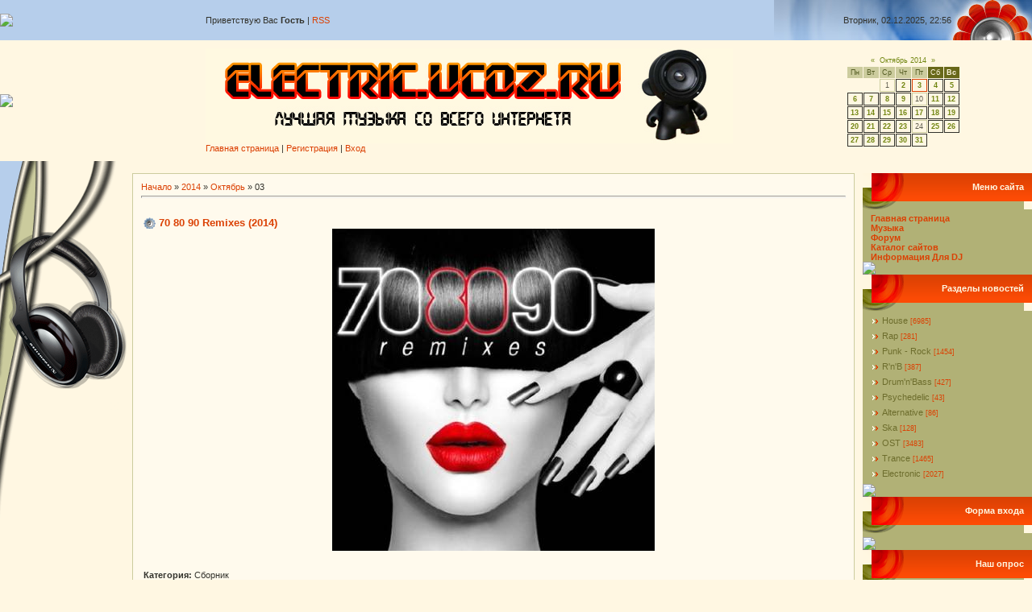

--- FILE ---
content_type: text/html; charset=UTF-8
request_url: https://electric.ucoz.ru/news/2014-10-03
body_size: 11054
content:
<HTML><head>
<script type="text/javascript" src="/?vGgZj%5EFd%5ERjvWNz07vy%5EsW2FePjg43wQncVuNAzzGbx2H1c9HQnB%21NIhkgB9d9vD0xn7aqGlbyjTTUJWHH7aSB5hgrEH%5EZwaqf5dmfv41lEPEE1AyUJG9wmqM9rTmdNEdzn1WCHmmh357XdMfbWmLzcndY1g5191%21uFdM8X4DzYS%21w4D1lxrk%3BmYOcvwRBW77uGiUTHN2VS%3BzJt%21Kdhkx%21hvXl9S"></script>
	<script type="text/javascript">new Image().src = "//counter.yadro.ru/hit;ucoznet?r"+escape(document.referrer)+(screen&&";s"+screen.width+"*"+screen.height+"*"+(screen.colorDepth||screen.pixelDepth))+";u"+escape(document.URL)+";"+Date.now();</script>
	<script type="text/javascript">new Image().src = "//counter.yadro.ru/hit;ucoz_desktop_ad?r"+escape(document.referrer)+(screen&&";s"+screen.width+"*"+screen.height+"*"+(screen.colorDepth||screen.pixelDepth))+";u"+escape(document.URL)+";"+Date.now();</script><script type="text/javascript">
if(typeof(u_global_data)!='object') u_global_data={};
function ug_clund(){
	if(typeof(u_global_data.clunduse)!='undefined' && u_global_data.clunduse>0 || (u_global_data && u_global_data.is_u_main_h)){
		if(typeof(console)=='object' && typeof(console.log)=='function') console.log('utarget already loaded');
		return;
	}
	u_global_data.clunduse=1;
	if('0'=='1'){
		var d=new Date();d.setTime(d.getTime()+86400000);document.cookie='adbetnetshowed=2; path=/; expires='+d;
		if(location.search.indexOf('clk2398502361292193773143=1')==-1){
			return;
		}
	}else{
		window.addEventListener("click", function(event){
			if(typeof(u_global_data.clunduse)!='undefined' && u_global_data.clunduse>1) return;
			if(typeof(console)=='object' && typeof(console.log)=='function') console.log('utarget click');
			var d=new Date();d.setTime(d.getTime()+86400000);document.cookie='adbetnetshowed=1; path=/; expires='+d;
			u_global_data.clunduse=2;
			new Image().src = "//counter.yadro.ru/hit;ucoz_desktop_click?r"+escape(document.referrer)+(screen&&";s"+screen.width+"*"+screen.height+"*"+(screen.colorDepth||screen.pixelDepth))+";u"+escape(document.URL)+";"+Date.now();
		});
	}
	
	new Image().src = "//counter.yadro.ru/hit;desktop_click_load?r"+escape(document.referrer)+(screen&&";s"+screen.width+"*"+screen.height+"*"+(screen.colorDepth||screen.pixelDepth))+";u"+escape(document.URL)+";"+Date.now();
}

setTimeout(function(){
	if(typeof(u_global_data.preroll_video_57322)=='object' && u_global_data.preroll_video_57322.active_video=='adbetnet') {
		if(typeof(console)=='object' && typeof(console.log)=='function') console.log('utarget suspend, preroll active');
		setTimeout(ug_clund,8000);
	}
	else ug_clund();
},3000);
</script>
<script src="//cdn.abtest.ru/js/13119.js"></script>
<title>Электро Хаус | Electro Music</title>



<meta http-equiv="Content-Type" content="text/html; charset=utf-8">
<meta http-equiv="content-language" content="ru">
<meta http-equiv="pragma" content="no-cache">
<meta http-equiv="Expires" content="0">
<meta name="AUTHOR" content="Dj Marchan">
<meta name="COPYRIGHT" content="Copyright © 2008 by Dj Marchan"> 
<meta name="keywords" content="of the Best mp3, лучшее mp3, club mp3 бесплатно, mp3 best, скачать mp3 бесплатно, скачать бесплатно mp3 музыку, музыка dj, dj mp3 бесплатно, mp3 cкачать бесплатно, mp3 free">
<meta name="revisit-after" content="1 days"> 



<link type="text/css" rel="StyleSheet" href="//electric.ucoz.ru/_st/my.css"><style>a:link { text-decoration: none; color: rgb(219, 65, 4); } a:active { text-decoration: none; color: rgb(219, 65, 4); } a:visited { text-decoration: none; color: rgb(219, 65, 4); } a:hover { text-decoration: none; color: rgb(158, 179, 204); } .topLink a:link { text-decoration: none; color: rgb(219, 65, 4); } .topLink a:active { text-decoration: none; color: rgb(219, 65, 4); } .topLink a:visited { text-decoration: none; color: rgb(219, 65, 4); } .topLink a:hover { text-decoration: none; color: rgb(255, 255, 255); } td, body { font-family: verdana,arial,helvetica; font-size: 8pt; color: rgb(51, 51, 45); } form { margin: 0px; padding: 0px; } input, textarea, select { vertical-align: middle; font-size: 8pt; font-family: verdana,arial,helvetica; } .copy { font-size: 7pt; } a.noun:link { text-decoration: none; color: rgb(255, 255, 197); } a.noun:active { text-decoration: none; color: rgb(255, 255, 197); } a.noun:visited { text-decoration: none; color: rgb(255, 255, 197); } a.noun:hover { text-decoration: none; color: rgb(255, 255, 255); } hr { color: rgb(239, 52, 4); height: 1px; } label { cursor: pointer; } .blocktitle { font-family: Verdana,Sans-Serif; color: rgb(109, 160, 97); font-size: 12px; } a.menu1:link { text-decoration: underline; color: rgb(250, 250, 250); } a.menu1:active { text-decoration: underline; color: rgb(250, 250, 250); } a.menu1:visited { text-decoration: underline; color: rgb(250, 250, 250); } a.menu1:hover { text-decoration: underline; color: rgb(179, 205, 173); } .menuTd { background: transparent url(/.s/t/721/14.gif) no-repeat scroll 0px 3px; padding-left: 12px; padding-right: 10px; -moz-background-clip: -moz-initial; -moz-background-origin: -moz-initial; -moz-background-inline-policy: -moz-initial; } .mframe { border-left: 1px solid rgb(229, 231, 234); border-right: 1px solid rgb(229, 231, 234); } .colgray { border-right: 1px solid rgb(229, 231, 234); } .colwhite { border-right: 1px solid rgb(250, 250, 250); } .msep { border-top: 1px solid rgb(250, 250, 250); } ul.uz, ul.uMenuRoot { margin: 0pt; list-style-type: none; list-style-image: none; list-style-position: outside; padding-left: 0px; } li.menus { margin: 0pt 0pt 0.6em; padding: 0pt 0pt 0pt 13px; background: transparent url(/.s/t/721/15.gif) no-repeat scroll 0px 3px; -moz-background-clip: -moz-initial; -moz-background-origin: -moz-initial; -moz-background-inline-policy: -moz-initial; } .uMenuH li { padding: 0pt 5px; float: left; } .uMenuV .uMenuItem { font-weight: normal; } .uMenuV li a:link { text-decoration: none; color: rgb(255, 255, 197); } .uMenuV li a:active { text-decoration: none; color: rgb(255, 255, 197); } .uMenuV li a:visited { text-decoration: none; color: rgb(255, 255, 197); } .uMenuV li a:hover { text-decoration: none; color: rgb(255, 255, 255); } .uMenuV .uMenuItemA { font-weight: bold; } .uMenuV .uMenuItemA.a:link { text-decoration: none; color: rgb(255, 255, 255); } .uMenuV .uMenuItemA.a:visited { text-decoration: none; color: rgb(255, 255, 255); } .uMenuV .uMenuItemA.a:hover { text-decoration: underline; color: rgb(255, 255, 255); } .uMenuV .uMenuArrow { background: transparent url(/.s/img/wd/1/ar1.gif) no-repeat scroll 0pt 0pt; position: absolute; width: 10px; height: 10px; right: 0pt; top: 3px; -moz-background-clip: -moz-initial; -moz-background-origin: -moz-initial; -moz-background-inline-policy: -moz-initial; } .uMenuV li { margin: 0pt 0pt 0.6em; padding: 0pt 0pt 0pt 13px; background: transparent url(/.s/t/721/15.gif) no-repeat scroll 0px 3px; -moz-background-clip: -moz-initial; -moz-background-origin: -moz-initial; -moz-background-inline-policy: -moz-initial; } .catsTd { padding: 0pt 0pt 6px 13px; background: transparent url(/.s/t/721/15.gif) no-repeat scroll 0px 3px; -moz-background-clip: -moz-initial; -moz-background-origin: -moz-initial; -moz-background-inline-policy: -moz-initial; } .catName { font-family: Verdana,Tahoma,Arial,Sans-Serif; font-size: 11px; } .catNameActive { font-family: Verdana,Tahoma,Arial,Sans-Serif; font-size: 11px; } .catNumData { font-size: 7pt; color: rgb(219, 65, 4); } .catDescr { font-size: 7pt; padding-left: 10px; } a.catName:link { text-decoration: none; color: rgb(109, 109, 45); } a.catName:visited { text-decoration: none; color: rgb(109, 109, 45); } a.catName:hover { text-decoration: none; color: rgb(0, 0, 0); } a.catName:active { text-decoration: none; color: rgb(109, 109, 45); } a.catNameActive:link { text-decoration: none; color: rgb(255, 255, 255); } a.catNameActive:visited { text-decoration: none; color: rgb(255, 255, 255); } a.catNameActive:hover { text-decoration: underline; color: rgb(255, 255, 255); } a.catNameActive:active { text-decoration: none; color: rgb(255, 255, 255); } .eBlock { } .eTitle { padding: 0pt 0pt 0pt 19px; background: transparent url(/.s/t/721/16.gif) no-repeat scroll 0px 1px; font-family: Verdana,Arial,Sans-Serif; font-size: 13px; font-weight: bold; color: rgb(219, 65, 4); -moz-background-clip: -moz-initial; -moz-background-origin: -moz-initial; -moz-background-inline-policy: -moz-initial; } .eTitle a:link { text-decoration: none; color: rgb(219, 65, 4); } .eTitle a:visited { text-decoration: none; color: rgb(219, 65, 4); } .eTitle a:hover { text-decoration: none; color: rgb(158, 179, 204); } .eTitle a:active { text-decoration: none; color: rgb(219, 65, 4); } .eMessage { text-align: justify; padding-bottom: 5px; } .eText { border-top: 1px solid rgb(179, 205, 173); text-align: justify; padding-bottom: 5px; padding-top: 5px; } .eDetails { border-top: 1px dashed rgb(204, 204, 158); border-bottom: 1px dashed rgb(204, 204, 158); font-family: Verdana,Tahoma,Arial,Sans-Serif; color: rgb(149, 149, 115); padding-bottom: 5px; padding-top: 3px; text-align: left; font-size: 7pt; } .eDetails1 { font-family: Verdana,Tahoma,Arial,Sans-Serif; color: rgb(149, 149, 115); padding-bottom: 5px; padding-top: 3px; text-align: left; font-size: 8pt; } .eDetails2 { border-bottom: 1px dashed rgb(204, 204, 158); font-family: Verdana,Tahoma,Arial,Sans-Serif; color: rgb(149, 149, 115); padding-bottom: 5px; padding-top: 3px; text-align: left; font-size: 8pt; } .eRating { font-size: 7pt; } .eAttach { margin: 16px 0pt 0pt; padding: 0pt 0pt 0pt 15px; background: transparent url(/.s/t/721/17.gif) no-repeat scroll 0px 0px; -moz-background-clip: -moz-initial; -moz-background-origin: -moz-initial; -moz-background-inline-policy: -moz-initial; } .manTable { } .manTdError { color: rgb(255, 0, 0); } .manTd1 { } .manTd2 { } .manTd3 { } .manTdSep { } .manHr { } .manTdBrief { } .manTdText { } .manTdFiles { } .manFlFile { } .manTdBut { } .manFlSbm { } .manFlRst { } .manFlCnt { } .cAnswer { padding-left: 15px; padding-top: 4px; font-style: italic; } .cBlock1 { border: 1px solid rgb(204, 204, 158); background: rgb(255, 253, 226) none repeat scroll 0% 0%; -moz-background-clip: -moz-initial; -moz-background-origin: -moz-initial; -moz-background-inline-policy: -moz-initial; } .cBlock2 { border: 1px solid rgb(204, 204, 158); background: rgb(255, 253, 226) none repeat scroll 0% 0%; -moz-background-clip: -moz-initial; -moz-background-origin: -moz-initial; -moz-background-inline-policy: -moz-initial; } .commTable { border: 1px solid rgb(204, 204, 158); } .commTd1 { color: rgb(0, 0, 0); } .commTd2 { } .commFl { border: 1px solid rgb(204, 204, 158); background: rgb(255, 253, 226) none repeat scroll 0% 0%; color: rgb(94, 92, 78); width: 100%; -moz-background-clip: -moz-initial; -moz-background-origin: -moz-initial; -moz-background-inline-policy: -moz-initial; } .smiles { border: 1px inset ; background: rgb(255, 253, 226) none repeat scroll 0% 0%; -moz-background-clip: -moz-initial; -moz-background-origin: -moz-initial; -moz-background-inline-policy: -moz-initial; } .commReg { padding: 10px 0pt 10px 0px; text-align: center; } .commError { color: rgb(255, 0, 0); } .securityCode { border: 1px solid rgb(238, 231, 207); background: rgb(255, 253, 226) none repeat scroll 0% 0%; color: rgb(94, 92, 78); width: 40px; -moz-background-clip: -moz-initial; -moz-background-origin: -moz-initial; -moz-background-inline-policy: -moz-initial; } .archUl { margin: 0pt; list-style-type: none; list-style-image: none; list-style-position: outside; padding-left: 0pt; } .archLi { padding: 0pt 0pt 3px 10px; background: transparent url(/.s/t/721/18.gif) no-repeat scroll 0px 4px; -moz-background-clip: -moz-initial; -moz-background-origin: -moz-initial; -moz-background-inline-policy: -moz-initial; font-family: Tahoma,Arial,Sans-Serif; } a.archLink:link { text-decoration: underline; color: rgb(219, 65, 4); } a.archLink:visited { text-decoration: underline; color: rgb(219, 65, 4); } a.archLink:hover { text-decoration: none; color: rgb(0, 0, 0); } a.archLink:active { text-decoration: none; color: rgb(0, 0, 0); } .archiveCalendars { text-align: center; color: rgb(0, 0, 255); } .archiveDateTitle { font-weight: bold; color: rgb(219, 65, 4); padding-top: 15px; } .archEntryHr { width: 250px; color: rgb(239, 52, 4); } .archiveeTitle li { padding: 0pt 0pt 0pt 15px; background: transparent url(/.s/t/721/19.gif) no-repeat scroll 0px 4px; margin-left: 15px; -moz-background-clip: -moz-initial; -moz-background-origin: -moz-initial; -moz-background-inline-policy: -moz-initial; margin-bottom: 0.6em; } .archiveEntryTime { width: 65px; font-style: italic; } .archiveEntryComms { font-size: 9px; color: rgb(195, 195, 195); } a.archiveDateTitleLink:link { text-decoration: none; color: rgb(219, 65, 4); } a.archiveDateTitleLink:visited { text-decoration: none; color: rgb(219, 65, 4); } a.archiveDateTitleLink:hover { text-decoration: underline; color: rgb(219, 65, 4); } a.archiveDateTitleLink:active { text-decoration: underline; color: rgb(219, 65, 4); } .archiveNoEntry { text-align: center; color: rgb(0, 0, 255); } .calMonth { font-size: 7pt; } .calWday { background: rgb(204, 204, 158) none repeat scroll 0% 0%; color: rgb(85, 93, 36); -moz-background-clip: -moz-initial; -moz-background-origin: -moz-initial; -moz-background-inline-policy: -moz-initial; width: 15px; font-size: 7pt; } .calWdaySe { background: rgb(104, 104, 26) none repeat scroll 0% 0%; color: rgb(255, 247, 226); -moz-background-clip: -moz-initial; -moz-background-origin: -moz-initial; -moz-background-inline-policy: -moz-initial; width: 15px; font-size: 7pt; } .calWdaySu { background: rgb(104, 104, 26) none repeat scroll 0% 0%; color: rgb(255, 247, 226); -moz-background-clip: -moz-initial; -moz-background-origin: -moz-initial; -moz-background-inline-policy: -moz-initial; width: 15px; font-weight: bold; font-size: 7pt; } .calMday { border: 1px solid rgb(204, 204, 158); color: rgb(94, 92, 78); font-size: 7pt; } .calMdayA { background: rgb(219, 65, 4) none repeat scroll 0% 0%; -moz-background-clip: -moz-initial; -moz-background-origin: -moz-initial; -moz-background-inline-policy: -moz-initial; font-weight: bold; color: rgb(255, 255, 255); font-size: 7pt; } .calMdayIs { border: 1px solid rgb(51, 51, 45); background: rgb(255, 247, 226) none repeat scroll 0% 0%; -moz-background-clip: -moz-initial; -moz-background-origin: -moz-initial; -moz-background-inline-policy: -moz-initial; font-weight: bold; font-size: 7pt; } .calMdayIsA { border: 1px solid rgb(219, 65, 4); background: rgb(255, 247, 226) none repeat scroll 0% 0%; -moz-background-clip: -moz-initial; -moz-background-origin: -moz-initial; -moz-background-inline-policy: -moz-initial; font-weight: bold; font-size: 7pt; } a.calMonthLink:link, a.calMdayLink:link { text-decoration: none; color: rgb(113, 134, 17); font-size: 7pt; } a.calMonthLink:visited, a.calMdayLink:visited { text-decoration: none; color: rgb(113, 134, 17); font-size: 7pt; } a.calMonthLink:hover, a.calMdayLink:hover { text-decoration: none; color: rgb(219, 65, 4); font-size: 7pt; } a.calMonthLink:active, a.calMdayLink:active { text-decoration: none; color: rgb(113, 134, 17); font-size: 7pt; } .pollBut { width: 110px; } .pollBody { margin: 0px; padding: 0px; background: rgb(161, 131, 88) url(/.s/t/721/21.gif) repeat scroll 0% 0%; -moz-background-clip: -moz-initial; -moz-background-origin: -moz-initial; -moz-background-inline-policy: -moz-initial; } .textResults { background: rgb(227, 234, 225) none repeat scroll 0% 0%; -moz-background-clip: -moz-initial; -moz-background-origin: -moz-initial; -moz-background-inline-policy: -moz-initial; } .textResultsTd { background: rgb(255, 255, 255) none repeat scroll 0% 0%; -moz-background-clip: -moz-initial; -moz-background-origin: -moz-initial; -moz-background-inline-policy: -moz-initial; } .pollNow { border-left: 1px solid rgb(227, 234, 225); border-right: 1px solid rgb(227, 234, 225); border-bottom: 1px solid rgb(227, 234, 225); } .pollNowTd { } .totalVotesTable { border-left: 1px solid rgb(227, 234, 225); border-right: 1px solid rgb(227, 234, 225); border-bottom: 1px solid rgb(227, 234, 225); } .totalVotesTd { background: rgb(255, 255, 255) none repeat scroll 0% 0%; -moz-background-clip: -moz-initial; -moz-background-origin: -moz-initial; -moz-background-inline-policy: -moz-initial; } a.groupModer:link, a.groupModer:visited, a.groupModer:hover { color: blue; } a.groupAdmin:link, a.groupAdmin:visited, a.groupAdmin:hover { color: red; } a.groupVerify:link, a.groupVerify:visited, a.groupVerify:hover { color: green; } .replaceTable { border: 1px solid rgb(204, 204, 158); background: rgb(255, 250, 237) none repeat scroll 0% 0%; -moz-background-clip: -moz-initial; -moz-background-origin: -moz-initial; -moz-background-inline-policy: -moz-initial; height: 100px; width: 300px; } .replaceBody { background: rgb(255, 247, 226) none repeat scroll 0% 0%; -moz-background-clip: -moz-initial; -moz-background-origin: -moz-initial; -moz-background-inline-policy: -moz-initial; } .legendTd { font-size: 7pt; } .gTable { background: rgb(159, 180, 205) none repeat scroll 0% 0%; -moz-background-clip: -moz-initial; -moz-background-origin: -moz-initial; -moz-background-inline-policy: -moz-initial; } .gTableTop { padding: 2px 2px 2px 20px; background: rgb(219, 65, 4) url(/.s/t/721/13.gif) no-repeat scroll left center; -moz-background-clip: -moz-initial; -moz-background-origin: -moz-initial; -moz-background-inline-policy: -moz-initial; color: rgb(255, 247, 226); font-weight: bold; height: 27px; font-size: 10pt; } .gTableSubTop { padding: 2px; background: rgb(204, 204, 158) none repeat scroll 0% 0%; -moz-background-clip: -moz-initial; -moz-background-origin: -moz-initial; -moz-background-inline-policy: -moz-initial; color: rgb(94, 92, 78); height: 20px; font-size: 10px; } .gTableBody { padding: 2px; background: rgb(255, 247, 226) none repeat scroll 0% 0%; -moz-background-clip: -moz-initial; -moz-background-origin: -moz-initial; -moz-background-inline-policy: -moz-initial; } .gTableBody1 { padding: 2px; background: rgb(255, 255, 255) none repeat scroll 0% 0%; -moz-background-clip: -moz-initial; -moz-background-origin: -moz-initial; -moz-background-inline-policy: -moz-initial; } .gTableBottom { padding: 2px; background: rgb(255, 247, 226) none repeat scroll 0% 0%; -moz-background-clip: -moz-initial; -moz-background-origin: -moz-initial; -moz-background-inline-policy: -moz-initial; } .gTableLeft { padding: 2px; background: rgb(255, 247, 226) none repeat scroll 0% 0%; -moz-background-clip: -moz-initial; -moz-background-origin: -moz-initial; -moz-background-inline-policy: -moz-initial; font-weight: bold; color: rgb(219, 65, 4); } .gTableRight { padding: 2px; background: rgb(255, 247, 226) none repeat scroll 0% 0%; -moz-background-clip: -moz-initial; -moz-background-origin: -moz-initial; -moz-background-inline-policy: -moz-initial; } .gTableError { padding: 2px; background: rgb(255, 247, 226) none repeat scroll 0% 0%; -moz-background-clip: -moz-initial; -moz-background-origin: -moz-initial; -moz-background-inline-policy: -moz-initial; color: rgb(255, 0, 0); } .forumNameTd, .forumLastPostTd { padding: 2px; background: rgb(255, 255, 255) none repeat scroll 0% 0%; -moz-background-clip: -moz-initial; -moz-background-origin: -moz-initial; -moz-background-inline-policy: -moz-initial; } .forumIcoTd, .forumThreadTd, .forumPostTd { padding: 2px; background: rgb(255, 247, 226) none repeat scroll 0% 0%; -moz-background-clip: -moz-initial; -moz-background-origin: -moz-initial; -moz-background-inline-policy: -moz-initial; } .forumLastPostTd, .forumArchive { padding: 2px; font-size: 7pt; } a.catLink:link { text-decoration: none; color: rgb(255, 247, 226); } a.catLink:visited { text-decoration: none; color: rgb(255, 247, 226); } a.catLink:hover { text-decoration: underline; color: rgb(255, 247, 226); } a.catLink:active { text-decoration: underline; color: rgb(255, 247, 226); } .lastPostGuest, .lastPostUser, .threadAuthor { font-weight: bold; } .archivedForum { font-size: 7pt; color: rgb(255, 0, 0); font-weight: bold; } .forum { font-weight: bold; font-size: 9pt; } .forumDescr, .forumModer { color: rgb(133, 133, 133); font-size: 7pt; } .forumViewed { font-size: 9px; } a.forum:link, a.lastPostUserLink:link, a.forumLastPostLink:link, a.threadAuthorLink:link { text-decoration: none; color: rgb(219, 65, 4); } a.forum:visited, a.lastPostUserLink:visited, a.forumLastPostLink:visited, a.threadAuthorLink:visited { text-decoration: none; color: rgb(219, 65, 4); } a.forum:hover, a.lastPostUserLink:hover, a.forumLastPostLink:hover, a.threadAuthorLink:hover { text-decoration: underline; color: rgb(225, 46, 0); } a.forum:active, a.lastPostUserLink:active, a.forumLastPostLink:active, a.threadAuthorLink:active { text-decoration: underline; color: rgb(219, 65, 4); } .forumNamesBar { font-weight: normal; font-size: 7pt; } .forumBarKw { font-weight: normal; } a.forumBarA:link { text-decoration: none; color: rgb(252, 209, 51); } a.forumBarA:visited { text-decoration: none; color: rgb(252, 209, 51); } a.forumBarA:hover { text-decoration: none; color: rgb(219, 65, 4); } a.forumBarA:active { text-decoration: underline; color: rgb(252, 209, 51); } .fastNav, .fastSearch, .fastLoginForm { font-size: 7pt; } .fastNavMain { background: rgb(206, 240, 198) none repeat scroll 0% 0%; -moz-background-clip: -moz-initial; -moz-background-origin: -moz-initial; -moz-background-inline-policy: -moz-initial; } .fastNavCat { background: rgb(235, 249, 230) none repeat scroll 0% 0%; -moz-background-clip: -moz-initial; -moz-background-origin: -moz-initial; -moz-background-inline-policy: -moz-initial; } .fastNavCatA { background: rgb(235, 249, 230) none repeat scroll 0% 0%; -moz-background-clip: -moz-initial; -moz-background-origin: -moz-initial; -moz-background-inline-policy: -moz-initial; color: rgb(0, 0, 255); } .fastNavForumA { color: rgb(0, 0, 255); } .switches { background: rgb(159, 180, 205) none repeat scroll 0% 0%; -moz-background-clip: -moz-initial; -moz-background-origin: -moz-initial; -moz-background-inline-policy: -moz-initial; } .pagesInfo { background: rgb(255, 251, 207) none repeat scroll 0% 0%; -moz-background-clip: -moz-initial; -moz-background-origin: -moz-initial; -moz-background-inline-policy: -moz-initial; padding-right: 10px; font-size: 7pt; } .switch { background: rgb(255, 247, 226) none repeat scroll 0% 0%; -moz-background-clip: -moz-initial; -moz-background-origin: -moz-initial; -moz-background-inline-policy: -moz-initial; width: 15px; font-size: 7pt; } .switchActive { background: rgb(204, 204, 158) none repeat scroll 0% 0%; -moz-background-clip: -moz-initial; -moz-background-origin: -moz-initial; -moz-background-inline-policy: -moz-initial; font-weight: bold; color: rgb(219, 65, 4); width: 15px; } a.switchDigit:link, a.switchBack:link, a.switchNext:link { text-decoration: none; color: rgb(219, 65, 4); } a.switchDigit:visited, a.switchBack:visited, a.switchNext:visited { text-decoration: none; color: rgb(219, 65, 4); } a.switchDigit:hover, a.switchBack:hover, a.switchNext:hover { text-decoration: underline; color: rgb(0, 0, 0); } a.switchDigit:active, a.switchBack:active, a.switchNext:active { text-decoration: underline; color: rgb(219, 65, 4); } .threadNametd, .threadAuthTd, .threadLastPostTd { padding: 2px; background: rgb(255, 255, 255) none repeat scroll 0% 0%; -moz-background-clip: -moz-initial; -moz-background-origin: -moz-initial; -moz-background-inline-policy: -moz-initial; } .threadIcoTd, .threadPostTd, .threadViewTd { padding: 2px; background: rgb(255, 247, 226) none repeat scroll 0% 0%; -moz-background-clip: -moz-initial; -moz-background-origin: -moz-initial; -moz-background-inline-policy: -moz-initial; } .threadLastPostTd { padding: 2px; font-size: 7pt; } .threadDescr { color: rgb(133, 133, 133); font-size: 7pt; } .threadNoticeLink { font-weight: bold; } .threadsType { padding: 2px 2px 2px 40px; background: rgb(255, 251, 207) none repeat scroll 0% 0%; -moz-background-clip: -moz-initial; -moz-background-origin: -moz-initial; -moz-background-inline-policy: -moz-initial; height: 20px; font-weight: bold; font-size: 7pt; color: rgb(219, 65, 4); } .threadsDetails { padding: 2px; background: rgb(204, 204, 158) none repeat scroll 0% 0%; -moz-background-clip: -moz-initial; -moz-background-origin: -moz-initial; -moz-background-inline-policy: -moz-initial; color: rgb(94, 92, 78); height: 20px; } .forumOnlineBar { padding: 2px; background: rgb(204, 204, 158) none repeat scroll 0% 0%; -moz-background-clip: -moz-initial; -moz-background-origin: -moz-initial; -moz-background-inline-policy: -moz-initial; color: rgb(42, 46, 18); height: 20px; } a.threadPinnedLink:link { text-decoration: none; color: rgb(0, 0, 255); } a.threadPinnedLink:visited { text-decoration: none; color: rgb(0, 0, 255); } a.threadPinnedLink:hover { text-decoration: none; color: rgb(255, 0, 0); } a.threadPinnedLink:active { text-decoration: underline; color: rgb(255, 0, 0); } a.threadLink:link { text-decoration: none; color: rgb(219, 65, 4); } a.threadLink:visited { text-decoration: none; color: rgb(219, 65, 4); } a.threadLink:hover { text-decoration: underline; color: rgb(0, 0, 0); } a.threadLink:active { text-decoration: underline; color: rgb(0, 0, 0); } .postpSwithces { font-size: 7pt; } .thDescr { font-weight: normal; } .threadFrmBlock { font-size: 7pt; text-align: right; } .postTable { } .postPoll { background: rgb(255, 255, 255) none repeat scroll 0% 0%; -moz-background-clip: -moz-initial; -moz-background-origin: -moz-initial; -moz-background-inline-policy: -moz-initial; text-align: center; } .postFirst { border-bottom: 3px solid rgb(204, 204, 158); background: rgb(247, 253, 244) none repeat scroll 0% 0%; -moz-background-clip: -moz-initial; -moz-background-origin: -moz-initial; -moz-background-inline-policy: -moz-initial; } .postRest1 { background: rgb(240, 247, 238) none repeat scroll 0% 0%; -moz-background-clip: -moz-initial; -moz-background-origin: -moz-initial; -moz-background-inline-policy: -moz-initial; } .postRest2 { background: rgb(247, 253, 244) none repeat scroll 0% 0%; -moz-background-clip: -moz-initial; -moz-background-origin: -moz-initial; -moz-background-inline-policy: -moz-initial; } .postSeparator { background: rgb(219, 65, 4) none repeat scroll 0% 0%; height: 3px; -moz-background-clip: -moz-initial; -moz-background-origin: -moz-initial; -moz-background-inline-policy: -moz-initial; } .postTdTop { background: rgb(204, 204, 158) none repeat scroll 0% 0%; -moz-background-clip: -moz-initial; -moz-background-origin: -moz-initial; -moz-background-inline-policy: -moz-initial; color: rgb(94, 92, 78); height: 20px; } .postBottom { background: rgb(255, 251, 207) none repeat scroll 0% 0%; -moz-background-clip: -moz-initial; -moz-background-origin: -moz-initial; -moz-background-inline-policy: -moz-initial; height: 20px; } .postUser { font-weight: bold; } .postTdInfo { padding: 5px; background: rgb(255, 247, 226) none repeat scroll 0% 0%; text-align: center; -moz-background-clip: -moz-initial; -moz-background-origin: -moz-initial; -moz-background-inline-policy: -moz-initial; } .postRankName { margin-top: 5px; } .postRankIco { margin-bottom: 5px; } .reputation { margin-top: 5px; } .signatureHr { margin-top: 20px; color: rgb(100, 154, 86); } .posttdMessage { padding: 5px; background: rgb(255, 255, 255) none repeat scroll 0% 0%; -moz-background-clip: -moz-initial; -moz-background-origin: -moz-initial; -moz-background-inline-policy: -moz-initial; } .pollQuestion { text-align: center; font-weight: bold; } .pollButtons, .pollTotal { text-align: center; } .pollSubmitBut, .pollreSultsBut { width: 140px; font-size: 7pt; } .pollSubmit { font-weight: bold; } .pollEnd { text-align: center; height: 30px; } .codeMessage { background: rgb(255, 255, 255) none repeat scroll 0% 0%; -moz-background-clip: -moz-initial; -moz-background-origin: -moz-initial; -moz-background-inline-policy: -moz-initial; font-size: 9px; } .quoteMessage { background: rgb(255, 255, 255) none repeat scroll 0% 0%; -moz-background-clip: -moz-initial; -moz-background-origin: -moz-initial; -moz-background-inline-policy: -moz-initial; font-size: 9px; } .signatureView { font-size: 7pt; } .edited { padding-top: 30px; font-size: 7pt; text-align: right; color: gray; } .editedBy { font-weight: bold; font-size: 8pt; } .statusBlock { padding-top: 3px; } .statusOnline { color: rgb(0, 0, 255); } .statusOffline { color: rgb(255, 0, 0); } .newThreadBlock { border: 1px solid rgb(178, 178, 178); background: rgb(249, 249, 249) none repeat scroll 0% 0%; -moz-background-clip: -moz-initial; -moz-background-origin: -moz-initial; -moz-background-inline-policy: -moz-initial; } .newPollBlock { border: 1px solid rgb(178, 178, 178); background: rgb(249, 249, 249) none repeat scroll 0% 0%; -moz-background-clip: -moz-initial; -moz-background-origin: -moz-initial; -moz-background-inline-policy: -moz-initial; } .newThreadItem { padding: 0pt 0pt 0pt 8px; background: transparent url(/.s/t/721/23.gif) no-repeat scroll 0px 4px; -moz-background-clip: -moz-initial; -moz-background-origin: -moz-initial; -moz-background-inline-policy: -moz-initial; } .newPollItem { padding: 0pt 0pt 0pt 8px; background: transparent url(/.s/t/721/23.gif) no-repeat scroll 0px 4px; -moz-background-clip: -moz-initial; -moz-background-origin: -moz-initial; -moz-background-inline-policy: -moz-initial; } .pollBut, .loginButton, .searchSbmFl, .commSbmFl, .signButton { border: 1px outset rgb(255, 247, 226); background: rgb(255, 247, 226) none repeat scroll 0% 0%; font-size: 7pt; -moz-background-clip: -moz-initial; -moz-background-origin: -moz-initial; -moz-background-inline-policy: -moz-initial; color: rgb(51, 51, 45); } .codeButtons { border: 1px outset rgb(255, 247, 226); background: rgb(255, 247, 226) none repeat scroll 0% 0%; font-size: 7pt; -moz-background-clip: -moz-initial; -moz-background-origin: -moz-initial; -moz-background-inline-policy: -moz-initial; color: rgb(51, 51, 45); } .codeCloseAll { border: 1px outset rgb(255, 247, 226); background: rgb(255, 247, 226) none repeat scroll 0% 0%; font-size: 7pt; -moz-background-clip: -moz-initial; -moz-background-origin: -moz-initial; -moz-background-inline-policy: -moz-initial; color: rgb(51, 51, 45); font-weight: bold; } .postNameFl, .postDescrFl { border: 1px solid rgb(219, 65, 4); background: rgb(251, 254, 250) none repeat scroll 0% 0%; -moz-background-clip: -moz-initial; -moz-background-origin: -moz-initial; -moz-background-inline-policy: -moz-initial; width: 400px; } .postPollFl, .postQuestionFl { border: 1px solid rgb(219, 65, 4); background: rgb(251, 254, 250) none repeat scroll 0% 0%; -moz-background-clip: -moz-initial; -moz-background-origin: -moz-initial; -moz-background-inline-policy: -moz-initial; width: 400px; } .postResultFl { border: 1px solid rgb(219, 65, 4); background: rgb(251, 254, 250) none repeat scroll 0% 0%; -moz-background-clip: -moz-initial; -moz-background-origin: -moz-initial; -moz-background-inline-policy: -moz-initial; width: 50px; } .postAnswerFl { border: 1px solid rgb(219, 65, 4); background: rgb(251, 254, 250) none repeat scroll 0% 0%; -moz-background-clip: -moz-initial; -moz-background-origin: -moz-initial; -moz-background-inline-policy: -moz-initial; width: 300px; } .postTextFl { border: 1px solid rgb(219, 65, 4); background: rgb(251, 254, 250) none repeat scroll 0% 0%; -moz-background-clip: -moz-initial; -moz-background-origin: -moz-initial; -moz-background-inline-policy: -moz-initial; width: 550px; height: 150px; } .postUserFl { border: 1px solid rgb(219, 65, 4); background: rgb(251, 254, 250) none repeat scroll 0% 0%; -moz-background-clip: -moz-initial; -moz-background-origin: -moz-initial; -moz-background-inline-policy: -moz-initial; width: 300px; } .pollHelp { font-weight: normal; font-size: 7pt; padding-top: 3px; } .smilesPart { padding-top: 5px; text-align: center; } .catPages1 { border: 0px none ; color: rgb(255, 255, 255); margin-bottom: 10px; margin-top: 10px; } .catPages1 a:link, .catPages1 a:visited, .catPages1 a:hover, .catPages1 a:active { border: 1px solid rgb(153, 153, 153); padding: 2px 10px; text-decoration: none; color: rgb(255, 255, 255); background-image: url(http://s48.radikal.ru/i119/0902/cb/691c18163c7e.png); font-size: 11px; font-weight: bold; } .catPages1 a:hover { background-image: url(http://s58.radikal.ru/i161/0902/15/7106ad9140b5.png); color: rgb(255, 255, 255); font-weight: bold; } .catPages1 b { border: 1px solid rgb(153, 153, 153); padding: 2px 10px; text-decoration: none; background-image: url(http://s58.radikal.ru/i161/0902/15/7106ad9140b5.png); color: rgb(48, 59, 69); font-size: 11px; } .catPages2 { border: 0px none ; color: rgb(239, 238, 235); margin-bottom: 10px; margin-top: 10px; } .catPages2 a:link, .catPages2 a:visited, .catPages2 a:hover, .catPages2 a:active { padding: 3px 10px; background: rgb(249, 249, 249) none repeat scroll 0% 0%; text-decoration: none; color: rgb(99, 99, 99); -moz-background-clip: -moz-initial; -moz-background-origin: -moz-initial; -moz-background-inline-policy: -moz-initial; font-size: 11px; font-weight: bold; } .catPages2 a:hover { background: rgb(107, 130, 164) none repeat scroll 0% 0%; -moz-background-clip: -moz-initial; -moz-background-origin: -moz-initial; -moz-background-inline-policy: -moz-initial; color: rgb(255, 255, 255); font-weight: bold; } .catPages2 b { padding: 3px 10px; background: rgb(255, 255, 255) none repeat scroll 0% 0%; text-decoration: none; -moz-background-clip: -moz-initial; -moz-background-origin: -moz-initial; -moz-background-inline-policy: -moz-initial; color: rgb(204, 204, 204); font-size: 11px; } </style>
	<link rel="stylesheet" href="/.s/src/base.min.css?v=251632" />
	<link rel="stylesheet" href="/.s/src/layer7.min.css" />

	<script src="/.s/src/jquery-3.6.0.min.js"></script>
	
	<script src="/.s/src/uwnd.min.js"></script>
	<script src="//s765.ucoz.net/cgi/uutils.fcg?a=uSD&ca=2&ug=999&isp=0&r=0.960683038409346"></script>
	<link rel="stylesheet" href="/.s/src/ulightbox/ulightbox.min.css" />
	<link rel="stylesheet" href="/.s/src/social.css" />
	<script src="/.s/src/ulightbox/ulightbox.min.js"></script>
	<script>
/* --- UCOZ-JS-DATA --- */
window.uCoz = {"language":"ru","ssid":"405760405665572036350","uLightboxType":1,"sign":{"7251":"Запрошенный контент не может быть загружен. Пожалуйста, попробуйте позже.","7253":"Начать слайд-шоу","5458":"Следующий","7254":"Изменить размер","7287":"Перейти на страницу с фотографией.","3125":"Закрыть","7252":"Предыдущий","5255":"Помощник"},"module":"news","layerType":7,"country":"US","site":{"domain":null,"host":"electric.ucoz.ru","id":"0electric"}};
/* --- UCOZ-JS-CODE --- */

	let ajaxPageController = {
		showLoader : function() { document.getElementById('myGrid')?.classList.remove('u-hidden'); },
		hideLoader : function() { document.getElementById('myGrid')?.classList.add('u-hidden'); },
	};
 function uSocialLogin(t) {
			var params = {"google":{"height":600,"width":700},"facebook":{"height":520,"width":950},"yandex":{"height":515,"width":870},"vkontakte":{"width":790,"height":400},"ok":{"width":710,"height":390}};
			var ref = escape(location.protocol + '//' + ('electric.ucoz.ru' || location.hostname) + location.pathname + ((location.hash ? ( location.search ? location.search + '&' : '?' ) + 'rnd=' + Date.now() + location.hash : ( location.search || '' ))));
			window.open('/'+t+'?ref='+ref,'conwin','width='+params[t].width+',height='+params[t].height+',status=1,resizable=1,left='+parseInt((screen.availWidth/2)-(params[t].width/2))+',top='+parseInt((screen.availHeight/2)-(params[t].height/2)-20)+'screenX='+parseInt((screen.availWidth/2)-(params[t].width/2))+',screenY='+parseInt((screen.availHeight/2)-(params[t].height/2)-20));
			return false;
		}
		function TelegramAuth(user){
			user['a'] = 9; user['m'] = 'telegram';
			_uPostForm('', {type: 'POST', url: '/index/sub', data: user});
		}
function loginPopupForm(params = {}) { new _uWnd('LF', ' ', -250, -100, { closeonesc:1, resize:1 }, { url:'/index/40' + (params.urlParams ? '?'+params.urlParams : '') }) }
/* --- UCOZ-JS-END --- */
</script>

	<style>.UhideBlock{display:none; }</style>
</head><body style="margin: 0px; padding: 0px; background: rgb(255, 247, 226) none repeat scroll 0% 50%; -moz-background-clip: -moz-initial; -moz-background-origin: -moz-initial; -moz-background-inline-policy: -moz-initial;">


<!-- Header -->
<table style="background: rgb(182, 206, 235) url(//src.ucoz.ru/t/721/1.gif) repeat scroll 0% 50%; -moz-background-clip: -moz-initial; -moz-background-origin: -moz-initial; -moz-background-inline-policy: -moz-initial;" width="100%" border="0" cellpadding="0" cellspacing="0" height="50">
<tbody><tr><td width="255"><img src="//src.ucoz.ru/t/721/2.jpg" border="0"></td><td class="topLink">Приветствую Вас <b>Гость</b> | <a href="https://electric.ucoz.ru/news/rss/">RSS</a></td><td style="background: transparent url(//src.ucoz.ru/t/721/3.jpg) no-repeat scroll right center; -moz-background-clip: -moz-initial; -moz-background-origin: -moz-initial; -moz-background-inline-policy: -moz-initial; padding-right: 100px;" align="right">Вторник, 02.12.2025, 22:56</td></tr>
</tbody></table>
<table width="100%" border="0" cellpadding="0" cellspacing="0" height="150">
<tbody><tr><td width="255"><img src="//src.ucoz.ru/t/721/4.jpg" border="0"></td><td><span style="color: rgb(219, 65, 4); font-family: bold Verdana,Tahoma; font-style: normal; font-variant: normal; font-weight: normal; font-size: 20pt; line-height: normal; font-size-adjust: none; font-stretch: normal;"><b><img src="//electric.ucoz.ru/Logo/Logo.jpg" align="absmiddle" border="0"></b></span><br><a href="http://electric.ucoz.ru/">Главная страница</a>  | <a href="/register">Регистрация</a>  | <a href="javascript:;" rel="nofollow" onclick="loginPopupForm(); return false;">Вход</a></td><td style="background: transparent url(//src.ucoz.ru/t/721/5.jpg) no-repeat scroll right center; -moz-background-clip: -moz-initial; -moz-background-origin: -moz-initial; -moz-background-inline-policy: -moz-initial;" width="320" align="center">
		<table border="0" cellspacing="1" cellpadding="2" class="calTable">
			<tr><td align="center" class="calMonth" colspan="7"><a title="Сентябрь 2014" class="calMonthLink cal-month-link-prev" rel="nofollow" href="/news/2014-09">&laquo;</a>&nbsp; <a class="calMonthLink cal-month-current" rel="nofollow" href="/news/2014-10">Октябрь 2014</a> &nbsp;<a title="Ноябрь 2014" class="calMonthLink cal-month-link-next" rel="nofollow" href="/news/2014-11">&raquo;</a></td></tr>
		<tr>
			<td align="center" class="calWday">Пн</td>
			<td align="center" class="calWday">Вт</td>
			<td align="center" class="calWday">Ср</td>
			<td align="center" class="calWday">Чт</td>
			<td align="center" class="calWday">Пт</td>
			<td align="center" class="calWdaySe">Сб</td>
			<td align="center" class="calWdaySu">Вс</td>
		</tr><tr><td>&nbsp;</td><td>&nbsp;</td><td align="center" class="calMday">1</td><td align="center" class="calMdayIs"><a class="calMdayLink" href="/news/2014-10-02" title="1 Сообщений">2</a></td><td align="center" class="calMdayIsA"><a class="calMdayLink" href="/news/2014-10-03" title="3 Сообщений">3</a></td><td align="center" class="calMdayIs"><a class="calMdayLink" href="/news/2014-10-04" title="1 Сообщений">4</a></td><td align="center" class="calMdayIs"><a class="calMdayLink" href="/news/2014-10-05" title="5 Сообщений">5</a></td></tr><tr><td align="center" class="calMdayIs"><a class="calMdayLink" href="/news/2014-10-06" title="4 Сообщений">6</a></td><td align="center" class="calMdayIs"><a class="calMdayLink" href="/news/2014-10-07" title="4 Сообщений">7</a></td><td align="center" class="calMdayIs"><a class="calMdayLink" href="/news/2014-10-08" title="2 Сообщений">8</a></td><td align="center" class="calMdayIs"><a class="calMdayLink" href="/news/2014-10-09" title="10 Сообщений">9</a></td><td align="center" class="calMday">10</td><td align="center" class="calMdayIs"><a class="calMdayLink" href="/news/2014-10-11" title="1 Сообщений">11</a></td><td align="center" class="calMdayIs"><a class="calMdayLink" href="/news/2014-10-12" title="7 Сообщений">12</a></td></tr><tr><td align="center" class="calMdayIs"><a class="calMdayLink" href="/news/2014-10-13" title="4 Сообщений">13</a></td><td align="center" class="calMdayIs"><a class="calMdayLink" href="/news/2014-10-14" title="2 Сообщений">14</a></td><td align="center" class="calMdayIs"><a class="calMdayLink" href="/news/2014-10-15" title="4 Сообщений">15</a></td><td align="center" class="calMdayIs"><a class="calMdayLink" href="/news/2014-10-16" title="2 Сообщений">16</a></td><td align="center" class="calMdayIs"><a class="calMdayLink" href="/news/2014-10-17" title="1 Сообщений">17</a></td><td align="center" class="calMdayIs"><a class="calMdayLink" href="/news/2014-10-18" title="3 Сообщений">18</a></td><td align="center" class="calMdayIs"><a class="calMdayLink" href="/news/2014-10-19" title="1 Сообщений">19</a></td></tr><tr><td align="center" class="calMdayIs"><a class="calMdayLink" href="/news/2014-10-20" title="5 Сообщений">20</a></td><td align="center" class="calMdayIs"><a class="calMdayLink" href="/news/2014-10-21" title="8 Сообщений">21</a></td><td align="center" class="calMdayIs"><a class="calMdayLink" href="/news/2014-10-22" title="2 Сообщений">22</a></td><td align="center" class="calMdayIs"><a class="calMdayLink" href="/news/2014-10-23" title="4 Сообщений">23</a></td><td align="center" class="calMday">24</td><td align="center" class="calMdayIs"><a class="calMdayLink" href="/news/2014-10-25" title="3 Сообщений">25</a></td><td align="center" class="calMdayIs"><a class="calMdayLink" href="/news/2014-10-26" title="6 Сообщений">26</a></td></tr><tr><td align="center" class="calMdayIs"><a class="calMdayLink" href="/news/2014-10-27" title="4 Сообщений">27</a></td><td align="center" class="calMdayIs"><a class="calMdayLink" href="/news/2014-10-28" title="2 Сообщений">28</a></td><td align="center" class="calMdayIs"><a class="calMdayLink" href="/news/2014-10-29" title="6 Сообщений">29</a></td><td align="center" class="calMdayIs"><a class="calMdayLink" href="/news/2014-10-30" title="2 Сообщений">30</a></td><td align="center" class="calMdayIs"><a class="calMdayLink" href="/news/2014-10-31" title="3 Сообщений">31</a></td></tr></table></td></tr>
</tbody></table>
<!-- /Header -->

<table width="100%" border="0" cellpadding="0" cellspacing="0"><tbody><tr><td style="background: transparent url(//src.ucoz.ru/t/721/6.jpg) no-repeat scroll center bottom; -moz-background-clip: -moz-initial; -moz-background-origin: -moz-initial; -moz-background-inline-policy: -moz-initial;" valign="top" width="164"><img src="//src.ucoz.ru/t/721/7.gif" border="0"></td><td valign="top" width="100%" align="center">

<script type="text/javascript"><!--
google_ad_client = "pub-3664930870902792";
/* 728x15, создано 08.12.08 */
google_ad_slot = "0220112484";
google_ad_width = 728;
google_ad_height = 15;
//-->
</script>
<script type="text/javascript"
src="//pagead2.googlesyndication.com/pagead/show_ads.js">
</script>

<table width="100%" border="0" cellpadding="0" cellspacing="0">
<tbody><tr>

<td style="padding: 0pt 10px 0pt 0pt;" valign="top">
<table style="border: 1px solid rgb(204, 204, 158);" width="100%" border="0" cellpadding="0" cellspacing="0"><tbody><tr><td style="padding: 10px; background: rgb(255, 250, 237) none repeat scroll 0% 50%; -moz-background-clip: -moz-initial; -moz-background-origin: -moz-initial; -moz-background-inline-policy: -moz-initial;"><!-- Body --><span style="font-size: 8pt;"><a href="http://electric.ucoz.ru/">Начало</a> » <a class="dateBar breadcrumb-item" href="/news/2014-00">2014</a> <span class="breadcrumb-sep">&raquo;</span> <a class="dateBar breadcrumb-item" href="/news/2014-10">Октябрь</a> <span class="breadcrumb-sep">&raquo;</span> <span class="breadcrumb-curr">03</span> </span><hr><span style="font-size: 8pt;">
<div style="margin-bottom: 20px">
				<span style="display:none;" class="fpaping"></span>
			</div><table border="0" width="100%" cellspacing="0" cellpadding="0" class="dayAllEntries"><tr><td class="archiveEntries"><div id="entryID10514"><table border="0" cellpadding="0" cellspacing="0" width="100%" class="eBlock"><tr><td style="padding:3px;">

<div class="eTitle" style="text-align:left;"><a href="/news/70_80_90_remixes_2014/2014-10-03-10514">70 80 90 Remixes (2014)</a></div>
<div align="center"> <!--IMG1--><a href="http://electric.ucoz.ru/_nw/105/48640220.jpeg" class="ulightbox" target="_blank" title="Нажмите, для просмотра в полном размере..."><img alt="" style="margin:0;padding:0;border:0;" src="http://electric.ucoz.ru/_nw/105/s48640220.jpg" align="" /></a><!--IMG1--> </div> <br /> <br /> <b>Категория: </b> Сборник <br /> <b>Исполнитель: </b> VA <br /> <b>Название диска:</b> 70 80 90 Remixes (2014) <br /> <b>Жанр: </b> Dance, House <br /> <b>Год выпуска: </b> 2014 <br /> <b>Количество треков:</b> 50 <br /> <b>Формат|Качество:</b> mp3 | 320 kbps <br /> <b>Время звучания:</b> 04:06:17 <br /> <b>Размер файла:</b> 585 MB
<div class="eDetails" style="clear:both;">
Категория: <a href="/news/1-0-1">House</a> |
Просмотров: 319 |
Дата: <span title="19:43">03.10.2014</span>
| Рейтинг: 0.0/0

</div></td></tr></table><br /></div><div id="entryID10513"><table border="0" cellpadding="0" cellspacing="0" width="100%" class="eBlock"><tr><td style="padding:3px;">

<div class="eTitle" style="text-align:left;"><a href="/news/zolotye_retro_pesni_2014/2014-10-03-10513">Золотые Ретро Песни (2014)</a></div>
<div align="center"> <!--IMG1--><a href="http://electric.ucoz.ru/_nw/105/24803099.jpeg" class="ulightbox" target="_blank" title="Нажмите, для просмотра в полном размере..."><img alt="" style="margin:0;padding:0;border:0;" src="http://electric.ucoz.ru/_nw/105/s24803099.jpg" align="" /></a><!--IMG1--> </div> <br /> <br /> <b>Категория: </b> Сборник <br /> <b>Исполнитель: </b> VA <br /> <b>Название диска:</b> Золотые Ретро Песни (2014) <br /> <b>Жанр: </b> Ретро, Поп <br /> <b>Год выпуска: </b> 2014 <br /> <b>Количество треков:</b> 100 <br /> <b>Формат|Качество:</b> mp3 | 320 kbps <br /> <b>Время звучания:</b> 05:06:12 <br /> <b>Размер файла:</b> 724 MB
<div class="eDetails" style="clear:both;">
Категория: <a href="/news/1-0-8">OST</a> |
Просмотров: 295 |
Дата: <span title="16:18">03.10.2014</span>
| Рейтинг: 0.0/0

</div></td></tr></table><br /></div><div id="entryID10512"><table border="0" cellpadding="0" cellspacing="0" width="100%" class="eBlock"><tr><td style="padding:3px;">

<div class="eTitle" style="text-align:left;"><a href="/news/rok_khity_xxi_veka_chast_2_2014/2014-10-03-10512">РоК Хиты XXI Века часть 2 (2014)</a></div>
<div align="center"> <!--IMG1--><a href="http://electric.ucoz.ru/_nw/105/66732655.jpeg" class="ulightbox" target="_blank" title="Нажмите, для просмотра в полном размере..."><img alt="" style="margin:0;padding:0;border:0;" src="http://electric.ucoz.ru/_nw/105/s66732655.jpg" align="" /></a><!--IMG1--> </div> <br /> <br /> <b>Категория: </b> Сборник <br /> <b>Исполнитель: </b> VA <br /> <b>Название диска:</b> РоК Хиты XXI Века часть 2 (2014) <br /> <b>Жанр: </b> Рок <br /> <b>Год выпуска: </b> 2014 <br /> <b>Количество треков:</b> 100 <br /> <b>Формат|Качество:</b> mp3 | 320 kbps <br /> <b>Время звучания:</b> 06:36:56 <br /> <b>Размер файла:</b> 930 MB
<div class="eDetails" style="clear:both;">
Категория: <a href="/news/1-0-8">OST</a> |
Просмотров: 297 |
Дата: <span title="14:21">03.10.2014</span>
| Рейтинг: 0.0/0

</div></td></tr></table><br /></div></td></tr></table>

<script type="text/javascript"> 
$(document).ready(function(){ 
$("form#addEntForm").submit(function(){ 
if ($('#suggEdit').val().match(/^\s*$/)) { 
var entryname = $('#nwF1').val(); 
entryname = entryname.split(' ').join(', '); 
$("#suggEdit").val("" + entryname + ""); 
}});}); 
</script>

</span><!-- /Body --></td></tr></tbody></table><span style="font-size: 8pt;"><br></span>
</td>



<td valign="top" width="210">

<!-- -->
<table style="background: rgb(177, 177, 118) url(//src.ucoz.ru/t/721/8.gif) no-repeat scroll center bottom; -moz-background-clip: -moz-initial; -moz-background-origin: -moz-initial; -moz-background-inline-policy: -moz-initial;" width="210" border="0" cellpadding="0" cellspacing="0">
<tbody><tr><td style="background: transparent url(//src.ucoz.ru/t/721/9.gif) repeat scroll 0% 50%; -moz-background-clip: -moz-initial; -moz-background-origin: -moz-initial; -moz-background-inline-policy: -moz-initial; padding-right: 10px; padding-bottom: 10px; color: rgb(255, 247, 226);" align="right" height="45"><span style="font-size: 8pt;"><b>Меню сайта</b></span></td></tr>
<tr><td style="padding: 5px 15px 0pt 10px;"><span style="font-size: 8pt;">
<!--U1AAMENU1Z--><div style="display: inline;" id="menuDiv"><!-- UcoZMenu --><ul class="uz">
<li class="m"><b><a class="m" href="http://electric.ucoz.ru/">Главная страница</a></b></span></font></li>
<li class="m"><b><a class="m" href="//electric.ucoz.ru/news/">Музыка</a></b></span></font></li>
<li class="m"><b><a class="m" href="//electric.ucoz.ru/forum/">Форум</a></b></span></font></li>
<li class="m"><b><a class="m" href="//electric.ucoz.ru/dir/">Каталог сайтов</a></b></span></font></li>
<li class="m"><b><a class="m" href="//electric.ucoz.ru/faq/informacija_dlja_dj">Информация Для DJ</a></b></span></font></li><!--/U1AAMENU1Z-->
</span></td></tr>
<tr><td><span style="font-size: 8pt;"><img src="//src.ucoz.ru/t/721/10.gif" border="0"></span></td></tr>
</tbody></table>
<!--/-->

<!-- -->

<table style="background: rgb(177, 177, 118) url(//src.ucoz.ru/t/721/8.gif) no-repeat scroll center bottom; -moz-background-clip: -moz-initial; -moz-background-origin: -moz-initial; -moz-background-inline-policy: -moz-initial;" width="210" border="0" cellpadding="0" cellspacing="0">
<tbody><tr><td style="background: transparent url(//src.ucoz.ru/t/721/9.gif) repeat scroll 0% 50%; -moz-background-clip: -moz-initial; -moz-background-origin: -moz-initial; -moz-background-inline-policy: -moz-initial; padding-right: 10px; padding-bottom: 10px; color: rgb(255, 247, 226);" align="right" height="45"><span style="font-size: 8pt;"><b>Разделы новостей</b></span></td></tr>
<tr><td style="padding: 5px 15px 0pt 10px;"><span style="font-size: 8pt;"><table border="0" cellspacing="1" cellpadding="0" width="100%" class="catsTable"><tr>
					<td style="width:100%" class="catsTd" valign="top" id="cid1">
						<a href="/news/1-0-1" class="catName">House</a>  <span class="catNumData" style="unicode-bidi:embed;">[6985]</span> 
					</td></tr><tr>
					<td style="width:100%" class="catsTd" valign="top" id="cid10">
						<a href="/news/1-0-10" class="catName">Rap</a>  <span class="catNumData" style="unicode-bidi:embed;">[281]</span> 
					</td></tr><tr>
					<td style="width:100%" class="catsTd" valign="top" id="cid2">
						<a href="/news/1-0-2" class="catName">Punk - Rock</a>  <span class="catNumData" style="unicode-bidi:embed;">[1454]</span> 
					</td></tr><tr>
					<td style="width:100%" class="catsTd" valign="top" id="cid3">
						<a href="/news/1-0-3" class="catName">R&#39;n&#39;B</a>  <span class="catNumData" style="unicode-bidi:embed;">[387]</span> 
					</td></tr><tr>
					<td style="width:100%" class="catsTd" valign="top" id="cid4">
						<a href="/news/1-0-4" class="catName">Drum&#39;n&#39;Bass</a>  <span class="catNumData" style="unicode-bidi:embed;">[427]</span> 
					</td></tr><tr>
					<td style="width:100%" class="catsTd" valign="top" id="cid5">
						<a href="/news/1-0-5" class="catName">Psychedelic</a>  <span class="catNumData" style="unicode-bidi:embed;">[43]</span> 
					</td></tr><tr>
					<td style="width:100%" class="catsTd" valign="top" id="cid6">
						<a href="/news/1-0-6" class="catName">Alternative</a>  <span class="catNumData" style="unicode-bidi:embed;">[86]</span> 
					</td></tr><tr>
					<td style="width:100%" class="catsTd" valign="top" id="cid7">
						<a href="/news/1-0-7" class="catName">Ska</a>  <span class="catNumData" style="unicode-bidi:embed;">[128]</span> 
					</td></tr><tr>
					<td style="width:100%" class="catsTd" valign="top" id="cid8">
						<a href="/news/1-0-8" class="catName">OST</a>  <span class="catNumData" style="unicode-bidi:embed;">[3483]</span> 
					</td></tr><tr>
					<td style="width:100%" class="catsTd" valign="top" id="cid9">
						<a href="/news/1-0-9" class="catName">Trance</a>  <span class="catNumData" style="unicode-bidi:embed;">[1465]</span> 
					</td></tr><tr>
					<td style="width:100%" class="catsTd" valign="top" id="cid11">
						<a href="/news/1-0-11" class="catName">Electronic</a>  <span class="catNumData" style="unicode-bidi:embed;">[2027]</span> 
					</td></tr></table></span></td></tr>
<tr><td><span style="font-size: 8pt;"><img src="//src.ucoz.ru/t/721/10.gif" border="0"></span></td></tr>
</tbody></table>

<!--/-->

<!-- -->

<table style="background: rgb(177, 177, 118) url(//src.ucoz.ru/t/721/8.gif) no-repeat scroll center bottom; -moz-background-clip: -moz-initial; -moz-background-origin: -moz-initial; -moz-background-inline-policy: -moz-initial;" width="210" border="0" cellpadding="0" cellspacing="0">
<tbody><tr><td style="background: transparent url(//src.ucoz.ru/t/721/9.gif) repeat scroll 0% 50%; -moz-background-clip: -moz-initial; -moz-background-origin: -moz-initial; -moz-background-inline-policy: -moz-initial; padding-right: 10px; padding-bottom: 10px; color: rgb(255, 247, 226);" align="right" height="45"><span style="font-size: 8pt;"><b>Форма входа</b></span></td></tr>
<tr><td style="padding: 5px 15px 0pt 10px;" align="center"><span style="font-size: 8pt;"><div id="uidLogForm" class="auth-block" align="center"><a href="javascript:;" onclick="window.open('https://login.uid.me/?site=0electric&ref='+escape(location.protocol + '//' + ('electric.ucoz.ru' || location.hostname) + location.pathname + ((location.hash ? ( location.search ? location.search + '&' : '?' ) + 'rnd=' + Date.now() + location.hash : ( location.search || '' )))),'uidLoginWnd','width=580,height=450,resizable=yes,titlebar=yes');return false;" class="login-with uid" title="Войти через uID" rel="nofollow"><i></i></a><a href="javascript:;" onclick="return uSocialLogin('vkontakte');" data-social="vkontakte" class="login-with vkontakte" title="Войти через ВКонтакте" rel="nofollow"><i></i></a><a href="javascript:;" onclick="return uSocialLogin('facebook');" data-social="facebook" class="login-with facebook" title="Войти через Facebook" rel="nofollow"><i></i></a><a href="javascript:;" onclick="return uSocialLogin('yandex');" data-social="yandex" class="login-with yandex" title="Войти через Яндекс" rel="nofollow"><i></i></a><a href="javascript:;" onclick="return uSocialLogin('google');" data-social="google" class="login-with google" title="Войти через Google" rel="nofollow"><i></i></a><a href="javascript:;" onclick="return uSocialLogin('ok');" data-social="ok" class="login-with ok" title="Войти через Одноклассники" rel="nofollow"><i></i></a></div></span></td></tr>
<tr><td><span style="font-size: 8pt;"><img src="//src.ucoz.ru/t/721/10.gif" border="0"></span></td></tr>
</tbody></table>

<!--/-->

<!-- -->
 
<table style="background: rgb(177, 177, 118) url(//src.ucoz.ru/t/721/8.gif) no-repeat scroll center bottom; -moz-background-clip: -moz-initial; -moz-background-origin: -moz-initial; -moz-background-inline-policy: -moz-initial;" width="210" border="0" cellpadding="0" cellspacing="0">
<tbody><tr><td style="background: transparent url(//src.ucoz.ru/t/721/9.gif) repeat scroll 0% 50%; -moz-background-clip: -moz-initial; -moz-background-origin: -moz-initial; -moz-background-inline-policy: -moz-initial; padding-right: 10px; padding-bottom: 10px; color: rgb(255, 247, 226);" align="right" height="45"><span style="font-size: 8pt;"><b>Наш опрос</b></span></td></tr>
<tr><td style="padding: 5px 15px 0pt 10px;"><span style="font-size: 8pt;"><script>function pollnow176(){document.getElementById('PlBtn176').disabled=true;_uPostForm('pollform176',{url:'/poll/',type:'POST'});}function polll176(id,i){_uPostForm('',{url:'/poll/'+id+'-1-'+i+'-176',type:'GET'});}</script><div id="pollBlock176"><form id="pollform176" onsubmit="pollnow176();return false;">
			<div class="pollBlock">
				<div class="pollQue"><b>Какую музыку вы любите?</b></div>
				<div class="pollAns"><div class="answer"><input id="a1761" type="radio" name="answer" value="1" style="vertical-align:middle;" /> <label style="vertical-align:middle;display:inline;" for="a1761">Shanson</label></div>
<div class="answer"><input id="a1762" type="radio" name="answer" value="2" style="vertical-align:middle;" /> <label style="vertical-align:middle;display:inline;" for="a1762">House</label></div>
<div class="answer"><input id="a1763" type="radio" name="answer" value="3" style="vertical-align:middle;" /> <label style="vertical-align:middle;display:inline;" for="a1763">Drum&#39;n&#39;Bass</label></div>
<div class="answer"><input id="a1764" type="radio" name="answer" value="4" style="vertical-align:middle;" /> <label style="vertical-align:middle;display:inline;" for="a1764">R&#39;n&#39;B</label></div>
<div class="answer"><input id="a1765" type="radio" name="answer" value="5" style="vertical-align:middle;" /> <label style="vertical-align:middle;display:inline;" for="a1765">Psychedelic</label></div>
<div class="answer"><input id="a1766" type="radio" name="answer" value="6" style="vertical-align:middle;" /> <label style="vertical-align:middle;display:inline;" for="a1766">Alternative</label></div>
<div class="answer"><input id="a1767" type="radio" name="answer" value="7" style="vertical-align:middle;" /> <label style="vertical-align:middle;display:inline;" for="a1767">Hardcore</label></div>
<div class="answer"><input id="a1768" type="radio" name="answer" value="8" style="vertical-align:middle;" /> <label style="vertical-align:middle;display:inline;" for="a1768">Electronic</label></div>
<div class="answer"><input id="a1769" type="radio" name="answer" value="9" style="vertical-align:middle;" /> <label style="vertical-align:middle;display:inline;" for="a1769">Techno</label></div>
<div class="answer"><input id="a17610" type="radio" name="answer" value="10" style="vertical-align:middle;" /> <label style="vertical-align:middle;display:inline;" for="a17610">Punk</label></div>
<div class="answer"><input id="a17611" type="radio" name="answer" value="11" style="vertical-align:middle;" /> <label style="vertical-align:middle;display:inline;" for="a17611">Rap</label></div>
<div class="answer"><input id="a17612" type="radio" name="answer" value="12" style="vertical-align:middle;" /> <label style="vertical-align:middle;display:inline;" for="a17612">Chillout</label></div>
<div class="answer"><input id="a17613" type="radio" name="answer" value="13" style="vertical-align:middle;" /> <label style="vertical-align:middle;display:inline;" for="a17613">Pop</label></div>
<div class="answer"><input id="a17614" type="radio" name="answer" value="14" style="vertical-align:middle;" /> <label style="vertical-align:middle;display:inline;" for="a17614">OST</label></div>
<div class="answer"><input id="a17615" type="radio" name="answer" value="15" style="vertical-align:middle;" /> <label style="vertical-align:middle;display:inline;" for="a17615">Other</label></div>

					<div id="pollSbm176" class="pollButton"><input class="pollBut" id="PlBtn176" type="submit" value="Ответить" /></div>
					<input type="hidden" name="ssid" value="405760405665572036350" />
					<input type="hidden" name="id"   value="3" />
					<input type="hidden" name="a"    value="1" />
					<input type="hidden" name="ajax" value="176" /></div>
				<div class="pollLnk"> <a href="javascript:;" rel="nofollow" onclick="new _uWnd('PollR','Результаты опроса',660,200,{closeonesc:1,maxh:400},{url:'/poll/3'});return false;">Результаты</a> | <a href="javascript:;" rel="nofollow" onclick="new _uWnd('PollA','Архив опросов',660,250,{closeonesc:1,maxh:400,max:1,min:1},{url:'/poll/0-2'});return false;">Архив опросов</a> </div>
				<div class="pollTot">Всего ответов: <b>4483</b></div>
			</div></form></div></span></td></tr>
<tr><td><span style="font-size: 8pt;"><img src="//src.ucoz.ru/t/721/10.gif" border="0"></span></td></tr>
</tbody></table>

<!--/-->

<!-- -->

<table style="background: rgb(177, 177, 118) url(//src.ucoz.ru/t/721/8.gif) no-repeat scroll center bottom; -moz-background-clip: -moz-initial; -moz-background-origin: -moz-initial; -moz-background-inline-policy: -moz-initial;" width="210" border="0" cellpadding="0" cellspacing="0">
<tbody><tr><td style="background: transparent url(//src.ucoz.ru/t/721/9.gif) repeat scroll 0% 50%; -moz-background-clip: -moz-initial; -moz-background-origin: -moz-initial; -moz-background-inline-policy: -moz-initial; padding-right: 10px; padding-bottom: 10px; color: rgb(255, 247, 226);" align="right" height="45"><span style="font-size: 8pt;"><b>Поиск по новостям</b></span></td></tr>
<tr><td style="padding: 5px 15px 0pt 10px;" align="center"><span style="font-size: 8pt;">
		<div class="searchForm">
			<form onsubmit="this.sfSbm.disabled=true" method="get" style="margin:0" action="/search/">
				<div align="center" class="schQuery">
					<input type="text" name="q" maxlength="30" size="20" class="queryField" />
				</div>
				<div align="center" class="schBtn">
					<input type="submit" class="searchSbmFl" name="sfSbm" value="Найти" />
				</div>
				<input type="hidden" name="t" value="0">
			</form>
		</div></span></td></tr>
<tr><td><span style="font-size: 8pt;"><img src="//src.ucoz.ru/t/721/10.gif" border="0"></span></td></tr>
</tbody></table>

<!--/-->


<!-- -->
<table style="background: rgb(177, 177, 118) url(//src.ucoz.ru/t/721/8.gif) no-repeat scroll center bottom; -moz-background-clip: -moz-initial; -moz-background-origin: -moz-initial; -moz-background-inline-policy: -moz-initial;" width="210" border="0" cellpadding="0" cellspacing="0">
<tbody><tr><td style="background: transparent url(//src.ucoz.ru/t/721/9.gif) repeat scroll 0% 50%; -moz-background-clip: -moz-initial; -moz-background-origin: -moz-initial; -moz-background-inline-policy: -moz-initial; padding-right: 10px; padding-bottom: 10px; color: rgb(255, 247, 226);" align="right" height="45"><span style="font-size: 8pt;"><b>Друзья сайта</b></span></td></tr>
<tr><td style="padding: 5px 15px 0pt 10px;"><span style="font-size: 8pt;"></span></td></tr>
<tr><td><span style="font-size: 8pt;"><img src="//src.ucoz.ru/t/721/10.gif" border="0"></span></td></tr>
</tbody></table>
<!--/-->

<!-- -->
<table style="background: rgb(177, 177, 118) url(//src.ucoz.ru/t/721/8.gif) no-repeat scroll center bottom; -moz-background-clip: -moz-initial; -moz-background-origin: -moz-initial; -moz-background-inline-policy: -moz-initial;" width="210" border="0" cellpadding="0" cellspacing="0">
<tbody><tr><td style="background: transparent url(//src.ucoz.ru/t/721/9.gif) repeat scroll 0% 50%; -moz-background-clip: -moz-initial; -moz-background-origin: -moz-initial; -moz-background-inline-policy: -moz-initial; padding-right: 10px; padding-bottom: 10px; color: rgb(255, 247, 226);" align="right" height="45"><span style="font-size: 8pt;"><b>Реклама</b></span></td></tr>
<tr> <td style="padding: 5px 15px 0pt 10px;"><span style="font-size: 8pt;"></span></td></tr><tr><td>
<span style="font-size: 8pt;"><img src="//src.ucoz.ru/t/721/10.gif" border="0"></span></td></tr>
</tbody></table>
<!-- -->

<!-- -->
<!--/--></p></noindex></td></tr></tbody></table><font color="#fff8e1"><span style="font-size: 8pt; font-family: Arial;"></span></font><script type="text/javascript"><!--
google_ad_client = "pub-3664930870902792";
/* 728x90, создано 08.12.08 */
google_ad_slot = "5866511184";
google_ad_width = 728;
google_ad_height = 90;
//-->
</script>
<script type="text/javascript"
src="//pagead2.googlesyndication.com/pagead/show_ads.js">
</script>

<!-- Footer -->
<table style="background: rgb(204, 204, 158) url(//src.ucoz.ru/t/721/11.gif) repeat scroll 0% 50%; -moz-background-clip: -moz-initial; -moz-background-origin: -moz-initial; -moz-background-inline-policy: -moz-initial;" width="100%" border="0" cellpadding="0" cellspacing="0" height="56">
<tbody><tr><td rowspan="2" width="143"><span style="font-size: 8pt;"><img src="//src.ucoz.ru/t/721/12.jpg" border="0"></span></td><td style="" align="center"><span style="font-size: 8pt;"><br></span></td></tr>
<tr><td style="" align="center"><b><a href="//electric.ucoz.ru">Электро Хаус</a></b><br><noindex><!-- "' --><span class="pbg4EX3P">Хостинг от <a href="https://www.ucoz.ru/">uCoz</a></span></noindex> &amp; Disign by <span style="color: rgb(255, 0, 0);"><a href="nar4an@gmail.com"><b>Dj Marchan</b></a></span> </td></tr>
</tbody></table>
<!-- /Footer -->

</td></tr></tbody></table></body></html>
<!-- 0.10096 (s765) -->

--- FILE ---
content_type: text/html; charset=utf-8
request_url: https://www.google.com/recaptcha/api2/aframe
body_size: 248
content:
<!DOCTYPE HTML><html><head><meta http-equiv="content-type" content="text/html; charset=UTF-8"></head><body><script nonce="uVWdQbvTdnb6ZcSvT4Maog">/** Anti-fraud and anti-abuse applications only. See google.com/recaptcha */ try{var clients={'sodar':'https://pagead2.googlesyndication.com/pagead/sodar?'};window.addEventListener("message",function(a){try{if(a.source===window.parent){var b=JSON.parse(a.data);var c=clients[b['id']];if(c){var d=document.createElement('img');d.src=c+b['params']+'&rc='+(localStorage.getItem("rc::a")?sessionStorage.getItem("rc::b"):"");window.document.body.appendChild(d);sessionStorage.setItem("rc::e",parseInt(sessionStorage.getItem("rc::e")||0)+1);localStorage.setItem("rc::h",'1764705391857');}}}catch(b){}});window.parent.postMessage("_grecaptcha_ready", "*");}catch(b){}</script></body></html>

--- FILE ---
content_type: text/css
request_url: https://electric.ucoz.ru/_st/my.css
body_size: 3779
content:
/* General Style */
a:link {text-decoration:none; color:#DB4104;}
a:active {text-decoration:none; color:#DB4104;}
a:visited {text-decoration:none; color:#DB4104;}
a:hover {text-decoration:none; color:#9EB3CC;}

.topLink a:link {text-decoration:none; color:#DB4104;}
.topLink a:active {text-decoration:none; color:#DB4104;}
.topLink a:visited {text-decoration:none; color:#DB4104;}
.topLink a:hover {text-decoration:none; color:#FFFFFF;}

td, body {font-family:verdana,arial,helvetica; font-size:8pt;color: #33332D;}
form {padding:0px;margin:0px;}
input,textarea,select {vertical-align:middle; font-size:8pt; font-family:verdana,arial,helvetica;}
.copy {font-size:7pt;}

a.noun:link {text-decoration:none; color:#FFFFC5}
a.noun:active {text-decoration:none; color:#FFFFC5}
a.noun:visited {text-decoration:none; color:#FFFFC5}
a.noun:hover {text-decoration:none; color:#FFFFFF}

hr {color:#EF3404;height:1px;}
label {cursor:pointer;cursor:hand}

.blocktitle {font-family:Verdana,Sans-Serif;color:#6DA061;font-size:12px;}

a.menu1:link {text-decoration:underline; color:#FAFAFA}
a.menu1:active {text-decoration:underline; color:#FAFAFA}
a.menu1:visited {text-decoration:underline; color:#FAFAFA}
a.menu1:hover {text-decoration:underline; color:#B3CDAD}
.menuTd {padding-left:12px;padding-right:10px; background: url('/.s/t/721/14.gif') no-repeat 0px 3px;}

.mframe {border-left:1px solid #E5E7EA; border-right:1px solid #E5E7EA;}
.colgray {border-right:1px solid #E5E7EA;}
.colwhite {border-right:1px solid #FAFAFA;}
.msep {border-top:1px solid #FAFAFA;}
/* ------------- */

/* Menus */
ul.uz, ul.uMenuRoot {list-style: none; margin: 0 0 0 0; padding-left: 0px;}
li.menus {margin: 0; padding: 0 0 0 13px; background: url('/.s/t/721/15.gif') no-repeat 0px 3px; margin-bottom: .6em;}
/* ----- */

/* Site Menus */
.uMenuH li {float:left;padding:0 5px;}


.uMenuV .uMenuItem {font-weight:normal;}
.uMenuV li a:link {text-decoration:none; color:#FFFFC5}
.uMenuV li a:active {text-decoration:none; color:#FFFFC5}
.uMenuV li a:visited {text-decoration:none; color:#FFFFC5}
.uMenuV li a:hover {text-decoration:none; color:#FFFFFF}

.uMenuV .uMenuItemA {font-weight:bold;}
.uMenuV .uMenuItemA.a:link {text-decoration:none; color:#FFFFFF}
.uMenuV .uMenuItemA.a:visited {text-decoration:none; color:#FFFFFF}
.uMenuV .uMenuItemA.a:hover {text-decoration:underline; color:#FFFFFF}
.uMenuV .uMenuArrow {position:absolute;width:10px;height:10px;right:0;top:3px;background:url('/.s/img/wd/1/ar1.gif') no-repeat 0 0; }
.uMenuV li {margin: 0; padding: 0 0 0 13px; background: url('/.s/t/721/15.gif') no-repeat 0px 3px; margin-bottom: .6em;}
/* --------- */

/* Module Part Menu */
.catsTd {padding: 0 0 6px 13px; background: url('/.s/t/721/15.gif') no-repeat 0px 3px;}
.catName {font-family:Verdana,Tahoma,Arial,Sans-Serif;font-size:11px;}
.catNameActive {font-family:Verdana,Tahoma,Arial,Sans-Serif;font-size:11px;}
.catNumData {font-size:7pt;color:#DB4104;}
.catDescr {font-size:7pt; padding-left:10px;}
a.catName:link {text-decoration:none; color:#6D6D2D;}
a.catName:visited {text-decoration:none; color:#6D6D2D;}
a.catName:hover {text-decoration:none; color:#000000;}
a.catName:active {text-decoration:none; color:#6D6D2D;}
a.catNameActive:link {text-decoration:none; color:#FFFFFF;}
a.catNameActive:visited {text-decoration:none; color:#FFFFFF;}
a.catNameActive:hover {text-decoration:underline; color:#FFFFFF;}
a.catNameActive:active {text-decoration:none; color:#FFFFFF;}
/* ----------------- */

/* Entries Style */
.eBlock {}
.eTitle {font-family:Verdana,Arial,Sans-Serif;font-size:13px;font-weight:bold;color:#DB4104; padding: 0 0 0 19px; background: url('/.s/t/721/16.gif') no-repeat 0px 1px;}
.eTitle a:link {text-decoration:none; color:#DB4104;}
.eTitle a:visited {text-decoration:none; color:#DB4104;}
.eTitle a:hover {text-decoration:none; color:#9EB3CC;}
.eTitle a:active {text-decoration:none; color:#DB4104;}

.eMessage {text-align:justify;padding-bottom:5px;}
.eText {text-align:justify;padding-bottom:5px;padding-top:5px;border-top:1px solid #B3CDAD}
.eDetails {border-top:1px dashed #CCCC9E;border-bottom:1px dashed #CCCC9E;font-family:Verdana,Tahoma,Arial,Sans-Serif;color:#959573;padding-bottom:5px;padding-top:3px; text-align:left;font-size:7pt;}
.eDetails1 {border-top:1px dashed #CCCC9E-bottom;font-family:Verdana,Tahoma,Arial,Sans-Serif;color:#959573;padding-bottom:5px; padding-top:3px;text-align:left;font-size:8pt;}
.eDetails2 {border-bottom:1px dashed #CCCC9E;font-family:Verdana,Tahoma,Arial,Sans-Serif;color:#959573;padding-bottom:5px;padding-top:3px; text-align:left;font-size:8pt;}

.eRating {font-size:7pt;}

.eAttach {margin: 16px 0 0 0; padding: 0 0 0 15px; background: url('/.s/t/721/17.gif') no-repeat 0px 0px;}
/* ------------- */

/* Entry Manage Table */
.manTable {}
.manTdError {color:#FF0000;}
.manTd1 {}
.manTd2 {}
.manTd3 {}
.manTdSep {}
.manHr {}
.manTdBrief {}
.manTdText {}
.manTdFiles {}
.manFlFile {}
.manTdBut {}
.manFlSbm {}
.manFlRst {}
.manFlCnt {}
/* ------------------ */

/* Comments Style */
.cAnswer {padding-left:15px;padding-top:4px;font-style:italic;}

.cBlock1 {background:#FFFDE2; border:1px solid #CCCC9E;}
.cBlock2 {background:#FFFDE2; border:1px solid #CCCC9E;}
/* -------------- */

/* Comments Form Style */
.commTable {border: 1px solid #CCCC9E; }
.commTd1 {color:#000000;}
.commTd2 {}
.commFl {color:#5E5C4E; width:100%;background:#FFFDE2;border:1px solid #CCCC9E;}
.smiles {border:1px inset;background:#FFFDE2;}
.commReg {padding: 10 0 10 0px; text-align:center;}
.commError {color:#FF0000;}
.securityCode {color:#5E5C4E; width:40px;background:#FFFDE2;border:1px solid #EEE7CF;}
/* ------------------- */

/* Archive Menu */
.archUl {list-style: none; margin:0; padding-left:0;}
.archLi {padding: 0 0 3px 10px; background: url('/.s/t/721/18.gif') no-repeat 0px 4px; font-family:Tahoma,Arial,Sans-Serif;}
a.archLink:link {text-decoration:underline; color:#DB4104;}
a.archLink:visited {text-decoration:underline; color:#DB4104;}
a.archLink:hover {text-decoration:none; color:#000000;}
a.archLink:active {text-decoration:none; color:#000000;}
/* ------------ */

/* Archive Style */
.archiveCalendars {text-align:center;color:#0000FF;}
.archiveDateTitle {font-weight:bold;color:#DB4104;padding-top:15px;}
.archEntryHr {width:250px;color:#EF3404;}
.archiveeTitle li {margin-left: 15px; padding: 0 0 0 15px; background: url('/.s/t/721/19.gif') no-repeat 0px 4px; margin-bottom: .6em;}
.archiveEntryTime {width:65px;font-style:italic;}
.archiveEntryComms {font-size:9px;color:#C3C3C3;}
a.archiveDateTitleLink:link {text-decoration:none; color:#DB4104}
a.archiveDateTitleLink:visited {text-decoration:none; color:#DB4104}
a.archiveDateTitleLink:hover {text-decoration:underline; color:#DB4104}
a.archiveDateTitleLink:active {text-decoration:underline; color:#DB4104}
.archiveNoEntry {text-align:center;color:#0000FF;}
/* ------------- */

/* Calendar Style */
.calMonth {font-size:7pt;}
.calWday {color:#555D24; background:#CCCC9E; width:15px;font-size:7pt;}
.calWdaySe {color:#FFF7E2; background:#68681A; width:15px;font-size:7pt;}
.calWdaySu {color:#FFF7E2; background:#68681A; width:15px; font-weight:bold;font-size:7pt;}
.calMday {color:#5E5C4E;border:1px solid #CCCC9E;font-size:7pt;}
.calMdayA {background:#DB4104;font-weight:bold; color: #FFFFFF;font-size:7pt;}
.calMdayIs {background:#FFF7E2;font-weight:bold;border:1px solid #33332D;font-size:7pt;}
.calMdayIsA {border:1px solid #DB4104; background:#FFF7E2;font-weight:bold;font-size:7pt;}
a.calMonthLink:link,a.calMdayLink:link {text-decoration:none; color:#718611;font-size:7pt;}
a.calMonthLink:visited,a.calMdayLink:visited {text-decoration:none; color:#718611;font-size:7pt;}
a.calMonthLink:hover,a.calMdayLink:hover {text-decoration:none; color:#DB4104;font-size:7pt;}
a.calMonthLink:active,a.calMdayLink:active {text-decoration:none; color:#718611;font-size:7pt;}
/* -------------- */

/* Poll styles */
.pollBut {width:110px;}

.pollBody {padding:7px; margin:0px; background: url('/.s/t/721/21.gif') #A18358; margin:0px; padding:0px;}
.textResults {background:#E3EAE1}
.textResultsTd {background:#FFFFFF}

.pollNow {border-bottom:1px solid #E3EAE1; border-left:1px solid #E3EAE1; border-right:1px solid #E3EAE1;}
.pollNowTd {}

.totalVotesTable {border-bottom:1px solid #E3EAE1; border-left:1px solid #E3EAE1; border-right:1px solid #E3EAE1;}
.totalVotesTd {background:#FFFFFF;}
/* ---------- */

/* User Group Marks */
a.groupModer:link,a.groupModer:visited,a.groupModer:hover {color:blue;}
a.groupAdmin:link,a.groupAdmin:visited,a.groupAdmin:hover {color:red;}
a.groupVerify:link,a.groupVerify:visited,a.groupVerify:hover {color:green;}
/* ---------------- */

/* Other Styles */
.replaceTable {background:#FFFAED;height:100px;width:300px;border:1px solid #CCCC9E;}
.replaceBody {background: #FFF7E2;}

.legendTd {font-size:7pt;}
/* ------------ */

/* ===== forum Start ===== */

/* General forum Table View */
.gTable {background:#9FB4CD;}
.gTableTop {padding:2px;background:url('/.s/t/721/13.gif') left no-repeat #DB4104;color:#FFF7E2;padding-left:20px;font-weight:bold;height:27px;font-size:10pt;}
.gTableSubTop {padding:2px;background:#CCCC9E;color:#5E5C4E;height:20px;font-size:10px;}
.gTableBody {padding:2px;background:#FFF7E2;}
.gTableBody1 {padding:2px;background:#FFFFFF;}
.gTableBottom {padding:2px;background:#FFF7E2;}
.gTableLeft {padding:2px;background:#FFF7E2;font-weight:bold;color:#DB4104}
.gTableRight {padding:2px;background:#FFF7E2}
.gTableError {padding:2px;background:#FFF7E2;color:#FF0000;}
/* ------------------------ */

/* Forums Styles */
.forumNameTd,.forumLastPostTd {padding:2px;background:#FFFFFF}
.forumIcoTd,.forumThreadTd,.forumPostTd {padding:2px;background:#FFF7E2}
.forumLastPostTd,.forumArchive {padding:2px;font-size:7pt;}

a.catLink:link {text-decoration:none; color:#FFF7E2;}
a.catLink:visited {text-decoration:none; color:#FFF7E2;}
a.catLink:hover {text-decoration:underline; color:#FFF7E2;}
a.catLink:active {text-decoration:underline; color:#FFF7E2;}

.lastPostGuest,.lastPostUser,.threadAuthor {font-weight:bold}
.archivedForum{font-size:7pt;color:#FF0000;font-weight:bold;}
/* ------------- */

/* forum Titles & other */
.forum {font-weight:bold;font-size:9pt;}
.forumDescr,.forumModer {color:#858585;font-size:7pt;}
.forumViewed {font-size:9px;}
a.forum:link, a.lastPostUserLink:link, a.forumLastPostLink:link, a.threadAuthorLink:link {text-decoration:none; color:#DB4104;}
a.forum:visited, a.lastPostUserLink:visited, a.forumLastPostLink:visited, a.threadAuthorLink:visited {text-decoration:none; color:#DB4104;}
a.forum:hover, a.lastPostUserLink:hover, a.forumLastPostLink:hover, a.threadAuthorLink:hover {text-decoration:underline; color:#E12E00;}
a.forum:active, a.lastPostUserLink:active, a.forumLastPostLink:active, a.threadAuthorLink:active {text-decoration:underline; color:#DB4104;}
/* -------------------- */

/* forum Navigation Bar */
.forumNamesBar {font-weight:normal;font-size:7pt;}
.forumBarKw {font-weight:normal;}
a.forumBarA:link {text-decoration:none; color:#FCD133;}
a.forumBarA:visited {text-decoration:none; color:#FCD133;}
a.forumBarA:hover {text-decoration:none; color:#DB4104;}
a.forumBarA:active {text-decoration:underline; color:#FCD133;}
/* -------------------- */

/* forum Fast Navigation Blocks */
.fastNav,.fastSearch,.fastLoginForm {font-size:7pt;}
/* ---------------------------- */

/* forum Fast Navigation Menu */
.fastNavMain {background:#CEF0C6;}
.fastNavCat {background:#EBF9E6;}
.fastNavCatA {background:#EBF9E6;color:#0000FF}
.fastNavForumA {color:#0000FF}
/* -------------------------- */

/* forum Page switches */
.switches {background:#9FB4CD;}
.pagesInfo {background:#FFFBCF;padding-right:10px;font-size:7pt;}
.switch {background:#FFF7E2;width:15px;font-size:7pt;}
.switchActive {background:#CCCC9E;font-weight:bold;color:#DB4104;width:15px}
a.switchDigit:link,a.switchBack:link,a.switchNext:link {text-decoration:none; color:#DB4104;}
a.switchDigit:visited,a.switchBack:visited,a.switchNext:visited {text-decoration:none; color:#DB4104;}
a.switchDigit:hover,a.switchBack:hover,a.switchNext:hover {text-decoration:underline; color:#000000;}
a.switchDigit:active,a.switchBack:active,a.switchNext:active {text-decoration:underline; color:#DB4104;}
/* ------------------- */

/* forum Threads Style */
.threadNametd,.threadAuthTd,.threadLastPostTd {padding:2px;padding:2px;background:#FFFFFF}
.threadIcoTd,.threadPostTd,.threadViewTd {padding:2px;background:#FFF7E2}
.threadLastPostTd {padding:2px;font-size:7pt;}
.threadDescr {color:#858585;font-size:7pt;}
.threadNoticeLink {font-weight:bold;}
.threadsType {padding:2px;background:#FFFBCF;height:20px;font-weight:bold;font-size:7pt;color:#DB4104;padding-left:40px; }
.threadsDetails {padding:2px;background:#CCCC9E;color:#5E5C4E;height:20px;}
.forumOnlineBar {padding:2px;background:#CCCC9E;color:#2A2E12;height:20px;}

a.threadPinnedLink:link {text-decoration:none; color:#0000FF;}
a.threadPinnedLink:visited {text-decoration:none; color:#0000FF;}
a.threadPinnedLink:hover {text-decoration:none; color:#FF0000;}
a.threadPinnedLink:active {text-decoration:underline; color:#FF0000;}

a.threadLink:link {text-decoration:none; color:#DB4104;}
a.threadLink:visited {text-decoration:none; color:#DB4104;}
a.threadLink:hover {text-decoration:underline; color:#000000;}
a.threadLink:active {text-decoration:underline; color:#000000;}

.postpSwithces {font-size:7pt;}
.thDescr {font-weight:normal;}
.threadFrmBlock {font-size:7pt;text-align:right;}
/* ------------------- */

/* forum Posts View */
.postTable {}
.postPoll {background:#FFFFFF;text-align:center;}
.postFirst {background:#F7FDF4;border-bottom:3px solid #CCCC9E;}
.postRest1 {background:#F0F7EE;}
.postRest2 {background:#F7FDF4;}
.postSeparator {height:3px;background:#DB4104;}

.postTdTop {background:#CCCC9E;color:#5E5C4E;height:20px}
.postBottom {background:#FFFBCF;height:20px}
.postUser {font-weight:bold;}
.postTdInfo {text-align:center;padding:5px; background:#FFF7E2;}
.postRankName {margin-top:5px;}
.postRankIco {margin-bottom:5px;margin-bottom:5px;}
.reputation {margin-top:5px;}
.signatureHr {margin-top:20px;color:#649A56;}
.posttdMessage {padding:5px;background:#FFFFFF;}

.pollQuestion {text-align:center;font-weight:bold;} 
.pollButtons,.pollTotal {text-align:center;}
.pollSubmitBut,.pollreSultsBut {width:140px;font-size:7pt;}
.pollSubmit {font-weight:bold;}
.pollEnd {text-align:center;height:30px;}

.codeMessage {background:#FFFFFF;font-size:9px;}
.quoteMessage {background:#FFFFFF;font-size:9px;}

.signatureView {font-size:7pt;} 
.edited {padding-top:30px;font-size:7pt;text-align:right;color:gray;}
.editedBy {font-weight:bold;font-size:8pt;}

.statusBlock {padding-top:3px;}
.statusOnline {color:#0000FF;}
.statusOffline {color:#FF0000;}
/* ------------------ */

/* forum AllInOne Fast Add */
.newThreadBlock {background: #F9F9F9;border: 1px solid #B2B2B2;}
.newPollBlock {background: #F9F9F9;border: 1px solid #B2B2B2;}
.newThreadItem {padding: 0 0 0 8px; background: url('/.s/t/721/23.gif') no-repeat 0px 4px;}
.newPollItem {padding: 0 0 0 8px; background: url('/.s/t/721/23.gif') no-repeat 0px 4px;}
/* ----------------------- */

/* forum Post Form */
.pollBut, .loginButton, .searchSbmFl, .commSbmFl, .signButton {font-size:7pt;background: #FFF7E2;color:#33332D;border:1px outset #FFF7E2;}

.codeButtons {font-size:7pt;background: #FFF7E2;color:#33332D;border:1px outset #FFF7E2;}
.codeCloseAll {font-size:7pt;background: #FFF7E2;color:#33332D;border:1px outset #FFF7E2;font-weight:bold;}
.postNameFl,.postDescrFl {background:#FBFEFA;border:1px solid #DB4104;width:400px}
.postPollFl,.postQuestionFl {background:#FBFEFA;border:1px solid #DB4104;width:400px}
.postResultFl {background:#FBFEFA;border:1px solid #DB4104;width:50px}
.postAnswerFl {background:#FBFEFA;border:1px solid #DB4104;width:300px}
.postTextFl {background:#FBFEFA;border:1px solid #DB4104;width:550px;height:150px}
.postUserFl {background:#FBFEFA;border:1px solid #DB4104;width:300px}

.pollHelp {font-weight:normal;font-size:7pt;padding-top:3px;}
.smilesPart {padding-top:5px;text-align:center}
/* ----------------- */

/* ====== forum End ====== */

/* Page Selector / Start */ 
.catPages1 {color:#fff;border:0px;margin-bottom:10px;margin-top:10px;} 
.catPages1 a:link, 
.catPages1 a:visited, 
.catPages1 a:hover, 
.catPages1 a:active {text-decoration:none;color: #fff;BACKGROUND-IMAGE:URL(http://s48.radikal.ru/i119/0902/cb/691c18163c7e.png);border:1PX SOLID #999999; padding:2px 10px;font-size:11px;font-weight:bold;} 
.catPages1 a:hover {BACKGROUND-IMAGE:URL(http://s58.radikal.ru/i161/0902/15/7106ad9140b5.png);color:#fff;font-weight:bold;} 
.catPages1 b {text-decoration:none;BACKGROUND-IMAGE:URL(http://s58.radikal.ru/i161/0902/15/7106ad9140b5.png);border:1PX SOLID #999999;padding:2px 10px;color:#303b45;font-size:11px;} 

.catPages2 {color:#EFEEEB;border:0px;margin-bottom:10px;margin-top:10px;} 
.catPages2 a:link, 
.catPages2 a:visited, 
.catPages2 a:hover, 
.catPages2 a:active {text-decoration:none;color: #636363;background:#F9F9F9;padding:3px 10px;font-size:11px;font-weight:bold;} 
.catPages2 a:hover {background:#6B82A4;color:#FFFFFF;font-weight:bold;} 
.catPages2 b {text-decoration:none;background:#FFFFFF;padding:3px 10px;color:#ccc;font-size:11px;} 

/* Page Selector Style / End */